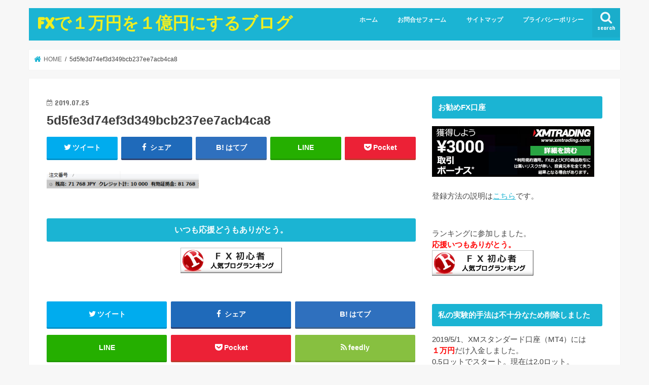

--- FILE ---
content_type: text/html; charset=UTF-8
request_url: https://abravedog.com/5d5fe3d74ef3d349bcb237ee7acb4ca8/
body_size: 15428
content:
<!doctype html>
<html dir="ltr" lang="ja"
	prefix="og: https://ogp.me/ns#" >

<head>
<meta charset="utf-8">
<meta http-equiv="X-UA-Compatible" content="IE=edge">

<meta name="HandheldFriendly" content="True">
<meta name="MobileOptimized" content="320">
<meta name="viewport" content="width=device-width, initial-scale=1"/>


<link rel="pingback" href="https://abravedog.com/xmlrpc.php">

<!--[if IE]>
<![endif]-->




		<!-- All in One SEO 4.3.4.1 - aioseo.com -->
		<title>5d5fe3d74ef3d349bcb237ee7acb4ca8 | FXで１万円を１億円にするブログ</title>
		<meta name="robots" content="max-image-preview:large" />
		<link rel="canonical" href="https://abravedog.com/5d5fe3d74ef3d349bcb237ee7acb4ca8/" />
		<meta name="generator" content="All in One SEO (AIOSEO) 4.3.4.1 " />
		<meta property="og:locale" content="ja_JP" />
		<meta property="og:site_name" content="FXで１万円を１億円にするブログ | FXで夢を叶えよう" />
		<meta property="og:type" content="article" />
		<meta property="og:title" content="5d5fe3d74ef3d349bcb237ee7acb4ca8 | FXで１万円を１億円にするブログ" />
		<meta property="og:url" content="https://abravedog.com/5d5fe3d74ef3d349bcb237ee7acb4ca8/" />
		<meta property="article:published_time" content="2019-07-25T13:07:25+00:00" />
		<meta property="article:modified_time" content="2019-07-25T13:07:25+00:00" />
		<meta name="twitter:card" content="summary" />
		<meta name="twitter:title" content="5d5fe3d74ef3d349bcb237ee7acb4ca8 | FXで１万円を１億円にするブログ" />
		<meta name="google" content="nositelinkssearchbox" />
		<script type="application/ld+json" class="aioseo-schema">
			{"@context":"https:\/\/schema.org","@graph":[{"@type":"BreadcrumbList","@id":"https:\/\/abravedog.com\/5d5fe3d74ef3d349bcb237ee7acb4ca8\/#breadcrumblist","itemListElement":[{"@type":"ListItem","@id":"https:\/\/abravedog.com\/#listItem","position":1,"item":{"@type":"WebPage","@id":"https:\/\/abravedog.com\/","name":"\u30db\u30fc\u30e0","description":"FX\u3067\u632b\u6298\u3057\u305d\u3046\u306a\u30c8\u30ec\u30fc\u30c0\u30fc\u3084FX\u521d\u5fc3\u8005\u304c\u3001\u52dd\u3061\u7d9a\u3051\u3066\u3044\u304f\u305f\u3081\u306e\u60c5\u5831\u3092\u767a\u4fe1\u3057\u3066\u3044\u308b\u30d6\u30ed\u30b0\u3067\u3059\u3002\u53e3\u5ea7\u5165\u91d1\u984d1\u4e07\u5186\u309210\u4e07\u5186\u306b\u3001\u305d\u306e10\u4e07\u5186\u3092100\u4e07\u5186\u306b\u3001\u305d\u3057\u3066\u5c06\u6765\u306f1\u5343\u4e07\u5186\u4ee5\u4e0a\u9054\u6210\u3092\u76ee\u6a19\u306b\u3057\u3066\u3044\u307e\u3059\u3002\u30c8\u30ec\u30fc\u30c9\u30eb\u30fc\u30eb\u3092\u8868\u793a\u4e2d\u3002","url":"https:\/\/abravedog.com\/"},"nextItem":"https:\/\/abravedog.com\/5d5fe3d74ef3d349bcb237ee7acb4ca8\/#listItem"},{"@type":"ListItem","@id":"https:\/\/abravedog.com\/5d5fe3d74ef3d349bcb237ee7acb4ca8\/#listItem","position":2,"item":{"@type":"WebPage","@id":"https:\/\/abravedog.com\/5d5fe3d74ef3d349bcb237ee7acb4ca8\/","name":"5d5fe3d74ef3d349bcb237ee7acb4ca8","url":"https:\/\/abravedog.com\/5d5fe3d74ef3d349bcb237ee7acb4ca8\/"},"previousItem":"https:\/\/abravedog.com\/#listItem"}]},{"@type":"ItemPage","@id":"https:\/\/abravedog.com\/5d5fe3d74ef3d349bcb237ee7acb4ca8\/#itempage","url":"https:\/\/abravedog.com\/5d5fe3d74ef3d349bcb237ee7acb4ca8\/","name":"5d5fe3d74ef3d349bcb237ee7acb4ca8 | FX\u3067\uff11\u4e07\u5186\u3092\uff11\u5104\u5186\u306b\u3059\u308b\u30d6\u30ed\u30b0","inLanguage":"ja","isPartOf":{"@id":"https:\/\/abravedog.com\/#website"},"breadcrumb":{"@id":"https:\/\/abravedog.com\/5d5fe3d74ef3d349bcb237ee7acb4ca8\/#breadcrumblist"},"author":{"@id":"https:\/\/abravedog.com\/author\/yoshimichi\/#author"},"creator":{"@id":"https:\/\/abravedog.com\/author\/yoshimichi\/#author"},"datePublished":"2019-07-25T13:07:25+09:00","dateModified":"2019-07-25T13:07:25+09:00"},{"@type":"Organization","@id":"https:\/\/abravedog.com\/#organization","name":"FX\u3067\uff11\u4e07\u5186\u3092\uff11\u5104\u5186\u306b\u3059\u308b\u30d6\u30ed\u30b0","url":"https:\/\/abravedog.com\/"},{"@type":"Person","@id":"https:\/\/abravedog.com\/author\/yoshimichi\/#author","url":"https:\/\/abravedog.com\/author\/yoshimichi\/","name":"yoshimichi","image":{"@type":"ImageObject","@id":"https:\/\/abravedog.com\/5d5fe3d74ef3d349bcb237ee7acb4ca8\/#authorImage","url":"https:\/\/abravedog.com\/wp-content\/uploads\/2019\/07\/9323fbe85df115633e7cb400fadf68f2-150x150.png","width":96,"height":96,"caption":"yoshimichi"}},{"@type":"WebSite","@id":"https:\/\/abravedog.com\/#website","url":"https:\/\/abravedog.com\/","name":"FX\u3067\uff11\u4e07\u5186\u3092\uff11\u5104\u5186\u306b\u3059\u308b\u30d6\u30ed\u30b0","description":"FX\u3067\u5922\u3092\u53f6\u3048\u3088\u3046","inLanguage":"ja","publisher":{"@id":"https:\/\/abravedog.com\/#organization"}}]}
		</script>
		<script type="text/javascript" >
			window.ga=window.ga||function(){(ga.q=ga.q||[]).push(arguments)};ga.l=+new Date;
			ga('create', "UA-141760648-1", 'auto');
			ga('send', 'pageview');
		</script>
		<script async src="https://www.google-analytics.com/analytics.js"></script>
		<!-- All in One SEO -->

<link rel='dns-prefetch' href='//webfonts.xserver.jp' />
<link rel='dns-prefetch' href='//ajax.googleapis.com' />
<link rel='dns-prefetch' href='//fonts.googleapis.com' />
<link rel='dns-prefetch' href='//maxcdn.bootstrapcdn.com' />
<link rel='dns-prefetch' href='//s.w.org' />
<link rel="alternate" type="application/rss+xml" title="FXで１万円を１億円にするブログ &raquo; フィード" href="https://abravedog.com/feed/" />
<link rel="alternate" type="application/rss+xml" title="FXで１万円を１億円にするブログ &raquo; コメントフィード" href="https://abravedog.com/comments/feed/" />
<link rel="alternate" type="application/rss+xml" title="FXで１万円を１億円にするブログ &raquo; 5d5fe3d74ef3d349bcb237ee7acb4ca8 のコメントのフィード" href="https://abravedog.com/feed/?attachment_id=673" />
		<script type="text/javascript">
			window._wpemojiSettings = {"baseUrl":"https:\/\/s.w.org\/images\/core\/emoji\/12.0.0-1\/72x72\/","ext":".png","svgUrl":"https:\/\/s.w.org\/images\/core\/emoji\/12.0.0-1\/svg\/","svgExt":".svg","source":{"concatemoji":"https:\/\/abravedog.com\/wp-includes\/js\/wp-emoji-release.min.js"}};
			!function(e,a,t){var n,r,o,i=a.createElement("canvas"),p=i.getContext&&i.getContext("2d");function s(e,t){var a=String.fromCharCode;p.clearRect(0,0,i.width,i.height),p.fillText(a.apply(this,e),0,0);e=i.toDataURL();return p.clearRect(0,0,i.width,i.height),p.fillText(a.apply(this,t),0,0),e===i.toDataURL()}function c(e){var t=a.createElement("script");t.src=e,t.defer=t.type="text/javascript",a.getElementsByTagName("head")[0].appendChild(t)}for(o=Array("flag","emoji"),t.supports={everything:!0,everythingExceptFlag:!0},r=0;r<o.length;r++)t.supports[o[r]]=function(e){if(!p||!p.fillText)return!1;switch(p.textBaseline="top",p.font="600 32px Arial",e){case"flag":return s([127987,65039,8205,9895,65039],[127987,65039,8203,9895,65039])?!1:!s([55356,56826,55356,56819],[55356,56826,8203,55356,56819])&&!s([55356,57332,56128,56423,56128,56418,56128,56421,56128,56430,56128,56423,56128,56447],[55356,57332,8203,56128,56423,8203,56128,56418,8203,56128,56421,8203,56128,56430,8203,56128,56423,8203,56128,56447]);case"emoji":return!s([55357,56424,55356,57342,8205,55358,56605,8205,55357,56424,55356,57340],[55357,56424,55356,57342,8203,55358,56605,8203,55357,56424,55356,57340])}return!1}(o[r]),t.supports.everything=t.supports.everything&&t.supports[o[r]],"flag"!==o[r]&&(t.supports.everythingExceptFlag=t.supports.everythingExceptFlag&&t.supports[o[r]]);t.supports.everythingExceptFlag=t.supports.everythingExceptFlag&&!t.supports.flag,t.DOMReady=!1,t.readyCallback=function(){t.DOMReady=!0},t.supports.everything||(n=function(){t.readyCallback()},a.addEventListener?(a.addEventListener("DOMContentLoaded",n,!1),e.addEventListener("load",n,!1)):(e.attachEvent("onload",n),a.attachEvent("onreadystatechange",function(){"complete"===a.readyState&&t.readyCallback()})),(n=t.source||{}).concatemoji?c(n.concatemoji):n.wpemoji&&n.twemoji&&(c(n.twemoji),c(n.wpemoji)))}(window,document,window._wpemojiSettings);
		</script>
		<style type="text/css">
img.wp-smiley,
img.emoji {
	display: inline !important;
	border: none !important;
	box-shadow: none !important;
	height: 1em !important;
	width: 1em !important;
	margin: 0 .07em !important;
	vertical-align: -0.1em !important;
	background: none !important;
	padding: 0 !important;
}
</style>
	<link rel='stylesheet' id='wp-block-library-css'  href='https://abravedog.com/wp-includes/css/dist/block-library/style.min.css' type='text/css' media='all' />
<link rel='stylesheet' id='archives-cal-calendrier-css'  href='https://abravedog.com/wp-content/plugins/archives-calendar-widget/themes/calendrier.css' type='text/css' media='all' />
<link rel='stylesheet' id='dashicons-css'  href='https://abravedog.com/wp-includes/css/dashicons.min.css' type='text/css' media='all' />
<link rel='stylesheet' id='post-views-counter-frontend-css'  href='https://abravedog.com/wp-content/plugins/post-views-counter/css/frontend.min.css' type='text/css' media='all' />
<link rel='stylesheet' id='toc-screen-css'  href='https://abravedog.com/wp-content/plugins/table-of-contents-plus/screen.min.css' type='text/css' media='all' />
<link rel='stylesheet' id='ppress-frontend-css'  href='https://abravedog.com/wp-content/plugins/wp-user-avatar/assets/css/frontend.min.css' type='text/css' media='all' />
<link rel='stylesheet' id='ppress-flatpickr-css'  href='https://abravedog.com/wp-content/plugins/wp-user-avatar/assets/flatpickr/flatpickr.min.css' type='text/css' media='all' />
<link rel='stylesheet' id='ppress-select2-css'  href='https://abravedog.com/wp-content/plugins/wp-user-avatar/assets/select2/select2.min.css' type='text/css' media='all' />
<link rel='stylesheet' id='style-css'  href='https://abravedog.com/wp-content/themes/jstork/style.css' type='text/css' media='all' />
<link rel='stylesheet' id='child-style-css'  href='https://abravedog.com/wp-content/themes/jstork_custom/style.css' type='text/css' media='all' />
<link rel='stylesheet' id='slick-css'  href='https://abravedog.com/wp-content/themes/jstork/library/css/slick.css' type='text/css' media='all' />
<link rel='stylesheet' id='shortcode-css'  href='https://abravedog.com/wp-content/themes/jstork/library/css/shortcode.css' type='text/css' media='all' />
<link rel='stylesheet' id='gf_Concert-css'  href='//fonts.googleapis.com/css?family=Concert+One' type='text/css' media='all' />
<link rel='stylesheet' id='gf_Lato-css'  href='//fonts.googleapis.com/css?family=Lato' type='text/css' media='all' />
<link rel='stylesheet' id='fontawesome-css'  href='//maxcdn.bootstrapcdn.com/font-awesome/4.7.0/css/font-awesome.min.css' type='text/css' media='all' />
<link rel='stylesheet' id='remodal-css'  href='https://abravedog.com/wp-content/themes/jstork/library/css/remodal.css' type='text/css' media='all' />
<link rel='stylesheet' id='animate-css'  href='https://abravedog.com/wp-content/themes/jstork/library/css/animate.min.css' type='text/css' media='all' />
<script type='text/javascript' src='//ajax.googleapis.com/ajax/libs/jquery/1.12.4/jquery.min.js'></script>
<script type='text/javascript' src='//webfonts.xserver.jp/js/xserver.js'></script>
<script type='text/javascript' src='https://abravedog.com/wp-content/plugins/archives-calendar-widget/admin/js/jquery.arcw-init.js'></script>
<script type='text/javascript' src='https://abravedog.com/wp-content/plugins/wp-user-avatar/assets/flatpickr/flatpickr.min.js'></script>
<script type='text/javascript' src='https://abravedog.com/wp-content/plugins/wp-user-avatar/assets/select2/select2.min.js'></script>
<link rel='https://api.w.org/' href='https://abravedog.com/wp-json/' />
<link rel="EditURI" type="application/rsd+xml" title="RSD" href="https://abravedog.com/xmlrpc.php?rsd" />
<link rel="wlwmanifest" type="application/wlwmanifest+xml" href="https://abravedog.com/wp-includes/wlwmanifest.xml" /> 

<link rel='shortlink' href='https://abravedog.com/?p=673' />
<link rel="alternate" type="application/json+oembed" href="https://abravedog.com/wp-json/oembed/1.0/embed?url=https%3A%2F%2Fabravedog.com%2F5d5fe3d74ef3d349bcb237ee7acb4ca8%2F" />
<link rel="alternate" type="text/xml+oembed" href="https://abravedog.com/wp-json/oembed/1.0/embed?url=https%3A%2F%2Fabravedog.com%2F5d5fe3d74ef3d349bcb237ee7acb4ca8%2F&#038;format=xml" />
<style type="text/css">
body{color: #3E3E3E;}
a, #breadcrumb li.bc_homelink a::before, .authorbox .author_sns li a::before{color: #1BB4D3;}
a:hover{color: #E69B9B;}
.article-footer .post-categories li a,.article-footer .tags a,.accordionBtn{  background: #1BB4D3;  border-color: #1BB4D3;}
.article-footer .tags a{color:#1BB4D3; background: none;}
.article-footer .post-categories li a:hover,.article-footer .tags a:hover,.accordionBtn.active{ background:#E69B9B;  border-color:#E69B9B;}
input[type="text"],input[type="password"],input[type="datetime"],input[type="datetime-local"],input[type="date"],input[type="month"],input[type="time"],input[type="week"],input[type="number"],input[type="email"],input[type="url"],input[type="search"],input[type="tel"],input[type="color"],select,textarea,.field { background-color: #ffffff;}
.header{color: #ffffff;}
.bgfull .header,.header.bg,.header #inner-header,.menu-sp{background: #1bb4d3;}
#logo a{color: #eeee22;}
#g_nav .nav li a,.nav_btn,.menu-sp a,.menu-sp a,.menu-sp > ul:after{color: #edf9fc;}
#logo a:hover,#g_nav .nav li a:hover,.nav_btn:hover{color:#eeeeee;}
@media only screen and (min-width: 768px) {
.nav > li > a:after{background: #eeeeee;}
.nav ul {background: #666666;}
#g_nav .nav li ul.sub-menu li a{color: #f7f7f7;}
}
@media only screen and (max-width: 1165px) {
.site_description{background: #1bb4d3; color: #ffffff;}
}
#inner-content, #breadcrumb, .entry-content blockquote:before, .entry-content blockquote:after{background: #ffffff}
.top-post-list .post-list:before{background: #1BB4D3;}
.widget li a:after{color: #1BB4D3;}
.entry-content h2,.widgettitle,.accordion::before{background: #1bb4d3; color: #ffffff;}
.entry-content h3{border-color: #1bb4d3;}
.h_boader .entry-content h2{border-color: #1bb4d3; color: #3E3E3E;}
.h_balloon .entry-content h2:after{border-top-color: #1bb4d3;}
.entry-content ul li:before{ background: #1bb4d3;}
.entry-content ol li:before{ background: #1bb4d3;}
.post-list-card .post-list .eyecatch .cat-name,.top-post-list .post-list .eyecatch .cat-name,.byline .cat-name,.single .authorbox .author-newpost li .cat-name,.related-box li .cat-name,.carouselwrap .cat-name,.eyecatch .cat-name{background: #fcee21; color:  #444444;}
ul.wpp-list li a:before{background: #1bb4d3; color: #ffffff;}
.readmore a{border:1px solid #1BB4D3;color:#1BB4D3;}
.readmore a:hover{background:#1BB4D3;color:#fff;}
.btn-wrap a{background: #1BB4D3;border: 1px solid #1BB4D3;}
.btn-wrap a:hover{background: #E69B9B;border-color: #E69B9B;}
.btn-wrap.simple a{border:1px solid #1BB4D3;color:#1BB4D3;}
.btn-wrap.simple a:hover{background:#1BB4D3;}
.blue-btn, .comment-reply-link, #submit { background-color: #1BB4D3; }
.blue-btn:hover, .comment-reply-link:hover, #submit:hover, .blue-btn:focus, .comment-reply-link:focus, #submit:focus {background-color: #E69B9B; }
#sidebar1{color: #444444;}
.widget:not(.widget_text) a{color:#666666;}
.widget:not(.widget_text) a:hover{color:#999999;}
.bgfull #footer-top,#footer-top .inner,.cta-inner{background-color: #666666; color: #CACACA;}
.footer a,#footer-top a{color: #f7f7f7;}
#footer-top .widgettitle{color: #CACACA;}
.bgfull .footer,.footer.bg,.footer .inner {background-color: #666666;color: #CACACA;}
.footer-links li a:before{ color: #1bb4d3;}
.pagination a, .pagination span,.page-links a{border-color: #1BB4D3; color: #1BB4D3;}
.pagination .current,.pagination .current:hover,.page-links ul > li > span{background-color: #1BB4D3; border-color: #1BB4D3;}
.pagination a:hover, .pagination a:focus,.page-links a:hover, .page-links a:focus{background-color: #1BB4D3; color: #fff;}
</style>
</head>

<body class="attachment attachment-template-default single single-attachment postid-673 attachmentid-673 attachment-png bgnormal pannavi_on h_default sidebarright undo_off">
	<div id="container">

<header class="header animated fadeIn " role="banner">
<div id="inner-header" class="wrap cf">
<div id="logo" class="gf ">
<p class="h1 text"><a href="https://abravedog.com">FXで１万円を１億円にするブログ</a></p>
</div>

<a href="#searchbox" data-remodal-target="searchbox" class="nav_btn search_btn"><span class="text gf">search</span></a>

<nav id="g_nav" role="navigation">
<ul id="menu-menu1" class="nav top-nav cf"><li id="menu-item-499" class="menu-item menu-item-type-custom menu-item-object-custom menu-item-home menu-item-499"><a href="https://abravedog.com/">ホーム</a></li>
<li id="menu-item-498" class="menu-item menu-item-type-post_type menu-item-object-page menu-item-498"><a href="https://abravedog.com/%e3%81%8a%e5%95%8f%e5%90%88%e3%81%9b/">お問合せフォーム</a></li>
<li id="menu-item-512" class="menu-item menu-item-type-post_type menu-item-object-page menu-item-512"><a href="https://abravedog.com/sitemap/">サイトマップ</a></li>
<li id="menu-item-628" class="menu-item menu-item-type-post_type menu-item-object-page menu-item-privacy-policy menu-item-628"><a href="https://abravedog.com/privacy-policy/">プライバシーポリシー</a></li>
</ul></nav>

<a href="#spnavi" data-remodal-target="spnavi" class="nav_btn"><span class="text gf">menu</span></a>



</div>
</header>


<div class="remodal" data-remodal-id="spnavi" data-remodal-options="hashTracking:false">
<button data-remodal-action="close" class="remodal-close"><span class="text gf">CLOSE</span></button>
<ul id="menu-menu1-1" class="sp_g_nav nav top-nav cf"><li class="menu-item menu-item-type-custom menu-item-object-custom menu-item-home menu-item-499"><a href="https://abravedog.com/">ホーム</a></li>
<li class="menu-item menu-item-type-post_type menu-item-object-page menu-item-498"><a href="https://abravedog.com/%e3%81%8a%e5%95%8f%e5%90%88%e3%81%9b/">お問合せフォーム</a></li>
<li class="menu-item menu-item-type-post_type menu-item-object-page menu-item-512"><a href="https://abravedog.com/sitemap/">サイトマップ</a></li>
<li class="menu-item menu-item-type-post_type menu-item-object-page menu-item-privacy-policy menu-item-628"><a href="https://abravedog.com/privacy-policy/">プライバシーポリシー</a></li>
</ul><button data-remodal-action="close" class="remodal-close"><span class="text gf">CLOSE</span></button>
</div>




<div class="remodal searchbox" data-remodal-id="searchbox" data-remodal-options="hashTracking:false">
<div class="search cf"><dl><dt>キーワードで記事を検索</dt><dd><form role="search" method="get" id="searchform" class="searchform cf" action="https://abravedog.com/" >
		<input type="search" placeholder="検索する" value="" name="s" id="s" />
		<button type="submit" id="searchsubmit" ><i class="fa fa-search"></i></button>
		</form></dd></dl></div>
<button data-remodal-action="close" class="remodal-close"><span class="text gf">CLOSE</span></button>
</div>






<div id="breadcrumb" class="breadcrumb inner wrap cf"><ul itemscope itemtype="http://schema.org/BreadcrumbList"><li itemprop="itemListElement" itemscope itemtype="http://schema.org/ListItem" class="bc_homelink"><a itemprop="item" href="https://abravedog.com/"><span itemprop="name"> HOME</span></a><meta itemprop="position" content="1" /></li><li itemprop="itemListElement" itemscope itemtype="http://schema.org/ListItem" class="bc_posttitle"><span itemprop="name">5d5fe3d74ef3d349bcb237ee7acb4ca8</span><meta itemprop="position" content="3" /></li></ul></div>
<div id="content">
<div id="inner-content" class="wrap cf">

<main id="main" class="m-all t-all d-5of7 cf" role="main">
<article id="post-673" class="post-673 attachment type-attachment status-inherit hentry article cf" role="article">
<header class="article-header entry-header">
<p class="byline entry-meta vcard cf">
<time class="date gf entry-date updated"  datetime="2019-07-25">2019.07.25</time>

<span class="writer name author"><span class="fn">yoshimichi</span></span>
</p>

<h1 class="entry-title single-title" itemprop="headline" rel="bookmark">5d5fe3d74ef3d349bcb237ee7acb4ca8</h1>

<div class="share short">
<div class="sns">
<ul class="cf">

<li class="twitter"> 
<a target="blank" href="//twitter.com/intent/tweet?url=https%3A%2F%2Fabravedog.com%2F5d5fe3d74ef3d349bcb237ee7acb4ca8%2F&text=5d5fe3d74ef3d349bcb237ee7acb4ca8&tw_p=tweetbutton" onclick="window.open(this.href, 'tweetwindow', 'width=550, height=450,personalbar=0,toolbar=0,scrollbars=1,resizable=1'); return false;"><i class="fa fa-twitter"></i><span class="text">ツイート</span><span class="count"></span></a>
</li>

<li class="facebook">
<a href="//www.facebook.com/sharer.php?src=bm&u=https%3A%2F%2Fabravedog.com%2F5d5fe3d74ef3d349bcb237ee7acb4ca8%2F&t=5d5fe3d74ef3d349bcb237ee7acb4ca8" onclick="javascript:window.open(this.href, '', 'menubar=no,toolbar=no,resizable=yes,scrollbars=yes,height=300,width=600');return false;"><i class="fa fa-facebook"></i>
<span class="text">シェア</span><span class="count"></span></a>
</li>

<li class="hatebu">       
<a href="//b.hatena.ne.jp/add?mode=confirm&url=https://abravedog.com/5d5fe3d74ef3d349bcb237ee7acb4ca8/&title=5d5fe3d74ef3d349bcb237ee7acb4ca8" onclick="window.open(this.href, 'HBwindow', 'width=600, height=400, menubar=no, toolbar=no, scrollbars=yes'); return false;" target="_blank"><span class="text">はてブ</span><span class="count"></span></a>
</li>

<li class="line">
<a href="//line.me/R/msg/text/?5d5fe3d74ef3d349bcb237ee7acb4ca8%0Ahttps%3A%2F%2Fabravedog.com%2F5d5fe3d74ef3d349bcb237ee7acb4ca8%2F" target="_blank"><span>LINE</span></a>
</li>

<li class="pocket">
<a href="//getpocket.com/edit?url=https://abravedog.com/5d5fe3d74ef3d349bcb237ee7acb4ca8/&title=5d5fe3d74ef3d349bcb237ee7acb4ca8" onclick="window.open(this.href, 'FBwindow', 'width=550, height=350, menubar=no, toolbar=no, scrollbars=yes'); return false;"><i class="fa fa-get-pocket"></i><span class="text">Pocket</span><span class="count"></span></a></li>

</ul>
</div> 
</div></header>



<section class="entry-content cf">


<p class="attachment"><a href='https://abravedog.com/wp-content/uploads/2019/07/5d5fe3d74ef3d349bcb237ee7acb4ca8.png'><img width="300" height="37" src="https://abravedog.com/wp-content/uploads/2019/07/5d5fe3d74ef3d349bcb237ee7acb4ca8-300x37.png" class="attachment-medium size-medium" alt="" srcset="https://abravedog.com/wp-content/uploads/2019/07/5d5fe3d74ef3d349bcb237ee7acb4ca8-300x37.png 300w, https://abravedog.com/wp-content/uploads/2019/07/5d5fe3d74ef3d349bcb237ee7acb4ca8.png 388w" sizes="(max-width: 300px) 100vw, 300px" /></a></p>

<div class="add">
<div id="text-8" class="widget widget_text"><h4 class="widgettitle"><span>いつも応援どうもありがとう。</span></h4>			<div class="textwidget"><p><a href="//blog.with2.net/link/?2014257:4405" target="_blank" rel="noopener noreferrer"><img src="https://blog.with2.net/img/banner/c/banner_2/br_c_4405_2.gif" title="FX初心者ランキング"></a></p>
</div>
		</div></div>

</section>






<div class="sharewrap wow animated fadeIn" data-wow-delay="0.5s">

<div class="share">
<div class="sns">
<ul class="cf">

<li class="twitter"> 
<a target="blank" href="//twitter.com/intent/tweet?url=https%3A%2F%2Fabravedog.com%2F5d5fe3d74ef3d349bcb237ee7acb4ca8%2F&text=5d5fe3d74ef3d349bcb237ee7acb4ca8&tw_p=tweetbutton" onclick="window.open(this.href, 'tweetwindow', 'width=550, height=450,personalbar=0,toolbar=0,scrollbars=1,resizable=1'); return false;"><i class="fa fa-twitter"></i><span class="text">ツイート</span><span class="count"></span></a>
</li>

<li class="facebook">
<a href="//www.facebook.com/sharer.php?src=bm&u=https%3A%2F%2Fabravedog.com%2F5d5fe3d74ef3d349bcb237ee7acb4ca8%2F&t=5d5fe3d74ef3d349bcb237ee7acb4ca8" onclick="javascript:window.open(this.href, '', 'menubar=no,toolbar=no,resizable=yes,scrollbars=yes,height=300,width=600');return false;"><i class="fa fa-facebook"></i>
<span class="text">シェア</span><span class="count"></span></a>
</li>

<li class="hatebu">       
<a href="//b.hatena.ne.jp/add?mode=confirm&url=https://abravedog.com/5d5fe3d74ef3d349bcb237ee7acb4ca8/&title=5d5fe3d74ef3d349bcb237ee7acb4ca8" onclick="window.open(this.href, 'HBwindow', 'width=600, height=400, menubar=no, toolbar=no, scrollbars=yes'); return false;" target="_blank"><span class="text">はてブ</span><span class="count"></span></a>
</li>

<li class="line">
<a href="//line.me/R/msg/text/?5d5fe3d74ef3d349bcb237ee7acb4ca8%0Ahttps%3A%2F%2Fabravedog.com%2F5d5fe3d74ef3d349bcb237ee7acb4ca8%2F" target="_blank"><span>LINE</span></a>
</li>

<li class="pocket">
<a href="//getpocket.com/edit?url=https://abravedog.com/5d5fe3d74ef3d349bcb237ee7acb4ca8/&title=5d5fe3d74ef3d349bcb237ee7acb4ca8" onclick="window.open(this.href, 'FBwindow', 'width=550, height=350, menubar=no, toolbar=no, scrollbars=yes'); return false;"><i class="fa fa-get-pocket"></i><span class="text">Pocket</span><span class="count"></span></a></li>

<li class="feedly">
<a href="https://feedly.com/i/subscription/feed/https://abravedog.com/feed/"  target="blank"><i class="fa fa-rss"></i><span class="text">feedly</span><span class="count"></span></a></li>    
</ul>
</div>
</div></div>




	<div id="respond" class="comment-respond">
		<h3 id="reply-title" class="comment-reply-title">コメントを残す <small><a rel="nofollow" id="cancel-comment-reply-link" href="/5d5fe3d74ef3d349bcb237ee7acb4ca8/#respond" style="display:none;">コメントをキャンセル</a></small></h3><form action="https://abravedog.com/wp-comments-post.php" method="post" id="commentform" class="comment-form" novalidate><p class="comment-notes"><span id="email-notes">メールアドレスが公開されることはありません。</span> <span class="required">*</span> が付いている欄は必須項目です</p><p class="comment-form-comment"><label for="comment">コメント</label> <textarea id="comment" name="comment" cols="45" rows="8" maxlength="65525" required="required"></textarea></p><p class="comment-form-author"><label for="author">名前 <span class="required">*</span></label> <input id="author" name="author" type="text" value="" size="30" maxlength="245" required='required' /></p>
<p class="comment-form-email"><label for="email">メール <span class="required">*</span></label> <input id="email" name="email" type="email" value="" size="30" maxlength="100" aria-describedby="email-notes" required='required' /></p>
<p class="comment-form-url"><label for="url">サイト</label> <input id="url" name="url" type="url" value="" size="30" maxlength="200" /></p>
<p class="comment-form-cookies-consent"><input id="wp-comment-cookies-consent" name="wp-comment-cookies-consent" type="checkbox" value="yes" /> <label for="wp-comment-cookies-consent">次回のコメントで使用するためブラウザーに自分の名前、メールアドレス、サイトを保存する。</label></p>
<p class="form-submit"><input name="submit" type="submit" id="submit" class="submit" value="コメントを送信" /> <input type='hidden' name='comment_post_ID' value='673' id='comment_post_ID' />
<input type='hidden' name='comment_parent' id='comment_parent' value='0' />
</p><p style="display: none;"><input type="hidden" id="akismet_comment_nonce" name="akismet_comment_nonce" value="7ec28572bb" /></p><p style="display: none !important;"><label>&#916;<textarea name="ak_hp_textarea" cols="45" rows="8" maxlength="100"></textarea></label><input type="hidden" id="ak_js_1" name="ak_js" value="97"/><script>document.getElementById( "ak_js_1" ).setAttribute( "value", ( new Date() ).getTime() );</script></p></form>	</div><!-- #respond -->
	
</article>

<div class="np-post">
<div class="navigation">
<div class="prev np-post-list">
<div class="home_link">
<a href="https://abravedog.com"><figure class="eyecatch"><i class="fa fa-home"></i></figure><span class="ttl">トップページへ</span></a>
</div>
</div>

<div class="next np-post-list">
<div class="home_link">
<a href="https://abravedog.com"><span class="ttl">トップページへ</span><figure class="eyecatch"><i class="fa fa-home"></i></figure></a>
</div>
</div>
</div>
</div>

  <div class="related-box original-related wow animated fadeIn cf">
    <div class="inbox">
	    <h2 class="related-h h_ttl"><span class="gf">RECOMMEND</span>こちらの記事も人気です。</h2>
		    <div class="related-post">
				<ul class="related-list cf">

  	        <li rel="bookmark" title="FXで自分の勝ちパターンを見つける方法">
		        <a href="https://abravedog.com/find-your-winning-pattern-in-fx/" rel=\"bookmark" title="FXで自分の勝ちパターンを見つける方法" class="title">
		        	<figure class="eyecatch">
	        	                <img width="300" height="200" src="https://abravedog.com/wp-content/uploads/2019/09/f7a0add319751246dd2d66a1214742c7_s-300x200.jpg" class="attachment-post-thum size-post-thum wp-post-image" alt="" />	        	        		<span class="cat-name">初心者向け</span>
		            </figure>
					<time class="date gf">2019.9.19</time>
					<h3 class="ttl">
						FXで自分の勝ちパターンを見つける方法					</h3>
				</a>
	        </li>
  	        <li rel="bookmark" title="デモトレード練習2019/11/25">
		        <a href="https://abravedog.com/demo-trade-practice2019-11-25/" rel=\"bookmark" title="デモトレード練習2019/11/25" class="title">
		        	<figure class="eyecatch">
	        	                <img width="300" height="200" src="https://abravedog.com/wp-content/uploads/2019/11/dfc015037a1537db214fcf08f0013b0a_s-300x200.jpg" class="attachment-post-thum size-post-thum wp-post-image" alt="" />	        	        		<span class="cat-name">デモトレード練習日記</span>
		            </figure>
					<time class="date gf">2019.11.25</time>
					<h3 class="ttl">
						デモトレード練習2019/11/25					</h3>
				</a>
	        </li>
  	        <li rel="bookmark" title="デモトレード練習2019/12/2">
		        <a href="https://abravedog.com/demo-trade-practice2019-12-2/" rel=\"bookmark" title="デモトレード練習2019/12/2" class="title">
		        	<figure class="eyecatch">
	        	                <img width="300" height="200" src="https://abravedog.com/wp-content/uploads/2019/11/86c80d91510b85df4cd741b05dfd5b2b_s-300x200.jpg" class="attachment-post-thum size-post-thum wp-post-image" alt="" />	        	        		<span class="cat-name">デモトレード練習日記</span>
		            </figure>
					<time class="date gf">2019.12.1</time>
					<h3 class="ttl">
						デモトレード練習2019/12/2					</h3>
				</a>
	        </li>
  	        <li rel="bookmark" title="ローソク足が急に動く場面を想定しよう">
		        <a href="https://abravedog.com/candlestick-moves-suddenly/" rel=\"bookmark" title="ローソク足が急に動く場面を想定しよう" class="title">
		        	<figure class="eyecatch">
	        	                <img width="300" height="200" src="https://abravedog.com/wp-content/uploads/2019/08/f2c96b43c4be39611ff95bdaaf91d5c4_s-300x200.jpg" class="attachment-post-thum size-post-thum wp-post-image" alt="" />	        	        		<span class="cat-name">初心者向け</span>
		            </figure>
					<time class="date gf">2019.8.23</time>
					<h3 class="ttl">
						ローソク足が急に動く場面を想定しよう					</h3>
				</a>
	        </li>
  	        <li rel="bookmark" title="デモトレード練習2019/11/16～19">
		        <a href="https://abravedog.com/demo-trade-practice2019-11-16%ef%bd%9e19/" rel=\"bookmark" title="デモトレード練習2019/11/16～19" class="title">
		        	<figure class="eyecatch">
	        	                <img width="300" height="200" src="https://abravedog.com/wp-content/uploads/2019/11/0fab1e7b3c90f339ff8cc77d8cced846_s-300x200.jpg" class="attachment-post-thum size-post-thum wp-post-image" alt="" srcset="https://abravedog.com/wp-content/uploads/2019/11/0fab1e7b3c90f339ff8cc77d8cced846_s-300x200.jpg 300w, https://abravedog.com/wp-content/uploads/2019/11/0fab1e7b3c90f339ff8cc77d8cced846_s.jpg 640w" sizes="(max-width: 300px) 100vw, 300px" />	        	        		<span class="cat-name">デモトレード練習日記</span>
		            </figure>
					<time class="date gf">2019.11.19</time>
					<h3 class="ttl">
						デモトレード練習2019/11/16～19					</h3>
				</a>
	        </li>
  	        <li rel="bookmark" title="FXリアルトレード実践報告１">
		        <a href="https://abravedog.com/fx-real-trade001/" rel=\"bookmark" title="FXリアルトレード実践報告１" class="title">
		        	<figure class="eyecatch">
	        	                <img width="300" height="200" src="https://abravedog.com/wp-content/uploads/2019/04/cbf9ebaa3a9aab6b45ea17b2b4831fbf_s-300x200.jpg" class="attachment-post-thum size-post-thum wp-post-image" alt="" srcset="https://abravedog.com/wp-content/uploads/2019/04/cbf9ebaa3a9aab6b45ea17b2b4831fbf_s-300x200.jpg 300w, https://abravedog.com/wp-content/uploads/2019/04/cbf9ebaa3a9aab6b45ea17b2b4831fbf_s-e1564156921783.jpg 500w" sizes="(max-width: 300px) 100vw, 300px" />	        	        		<span class="cat-name">実践練習報告</span>
		            </figure>
					<time class="date gf">2019.6.12</time>
					<h3 class="ttl">
						FXリアルトレード実践報告１					</h3>
				</a>
	        </li>
  	        <li rel="bookmark" title="ボリンジャーバンド。お勧めのFXインディケーター。">
		        <a href="https://abravedog.com/bollinger-bands/" rel=\"bookmark" title="ボリンジャーバンド。お勧めのFXインディケーター。" class="title">
		        	<figure class="eyecatch">
	        	                <img width="300" height="200" src="https://abravedog.com/wp-content/uploads/2019/04/ボリン08-300x200.jpg" class="attachment-post-thum size-post-thum wp-post-image" alt="" />	        	        		<span class="cat-name">初心者向け</span>
		            </figure>
					<time class="date gf">2019.4.12</time>
					<h3 class="ttl">
						ボリンジャーバンド。お勧めのFXインディケーター。					</h3>
				</a>
	        </li>
  	        <li rel="bookmark" title="デモトレード練習2019/12/16">
		        <a href="https://abravedog.com/demo-trade-practice2019-12-16/" rel=\"bookmark" title="デモトレード練習2019/12/16" class="title">
		        	<figure class="eyecatch">
	        	                <img width="300" height="200" src="https://abravedog.com/wp-content/uploads/2019/11/86c80d91510b85df4cd741b05dfd5b2b_s-300x200.jpg" class="attachment-post-thum size-post-thum wp-post-image" alt="" />	        	        		<span class="cat-name">デモトレード練習日記</span>
		            </figure>
					<time class="date gf">2019.12.16</time>
					<h3 class="ttl">
						デモトレード練習2019/12/16					</h3>
				</a>
	        </li>
  
  			</ul>
	    </div>
    </div>
</div>
  
<div class="authorbox wow animated fadeIn" data-wow-delay="0.5s">
</div>
</main>
<div id="sidebar1" class="sidebar m-all t-all d-2of7 cf" role="complementary">

<div id="text-5" class="widget widget_text"><h4 class="widgettitle"><span>お勧めFX口座</span></h4>			<div class="textwidget"><p><a href="https://clicks.pipaffiliates.com/c?m=22923&amp;c=396653"><img src="https://ads.pipaffiliates.com/i/22923?c=396653" width="320" height="100" /></a></p>
<p>登録方法の説明は<a href="https://abravedog.com/account-opening/">こちら</a>です。</p>
<p>&nbsp;</p>
<p>ランキングに参加しました。<br />
<strong><span style="color: red;">応援いつもありがとう。</span></strong><br />
<a href="//blog.with2.net/link/?2014257:4405" target="_blank" rel="noopener noreferrer"><img title="FX初心者ランキング" src="https://blog.with2.net/img/banner/c/banner_2/br_c_4405_2.gif" /></a></p>
</div>
		</div><div id="text-7" class="widget widget_text"><h4 class="widgettitle"><span>私の実験的手法は不十分なため削除しました</span></h4>			<div class="textwidget"><p>2019/5/1、XMスタンダード口座（MT4）には<br />
<strong><span style="color: red;">１万円</span></strong>だけ入金しました。<br />
0.5ロットでスタート。現在は2.0ロット。<br />
<strong><span style="color: red;">●2019/8/13   22:50に10万円以上達成。</span></strong></p>
<p>2019/9/3<br />
<img class="alignnone size-full wp-image-889" src="https://abravedog.com/wp-content/uploads/2019/09/86c9ad1490d704bff07ae67d628ff339.png" alt="" width="404" height="51" /><br />
2019/9/4<br />
<img class="alignnone size-full wp-image-890" src="https://abravedog.com/wp-content/uploads/2019/09/3354eb23c13845d72c3a3543adfa68eb.png" alt="" width="404" height="48" /><br />
2019/9/11～　取引なし<br />
現在、リアルトレードはお休みしています。<br />
フィボトレードをデモで練習中。</p>
</div>
		</div><div id="text-3" class="widget widget_text"><h4 class="widgettitle"><span>プロフィール</span></h4>			<div class="textwidget"><p><img class="size-full wp-image-546 aligncenter" src="https://abravedog.com/wp-content/uploads/2019/07/9323fbe85df115633e7cb400fadf68f2.png" alt="" width="201" height="198" /><br />
自称FX専業トレーダーのよしみちです。<br />
FXは2016年に始めたので経験は浅いですが、常に勉強を続けながら取り組んでいます。<br />
【住所】埼玉県。弟と同居。<br />
【出身地】宮城県栗原市<br />
【趣味】ボウリング・散歩<br />
【好きな食べ物】牛肉・鶏肉・豚肉・ラーメン<br />
【出身高校】埼玉県立川口高等学校<br />
（男子校の頃の世代。今は男女共学の高校に）<br />
<strong><span style="color: blue;">詳しいプロフィールは準備中です。</span></strong></p>
<p><strong>【ブログ運営の目的】</strong><br />
・<strong><span style="color: red;">FXの挫折者や人生の挫折者を減らしたい。</span></strong><br />
・FX初心者トレーダーへの価値提供。<br />
・人生の挫折を回避するための価値提供。</p>
<p><strong><span style="color: #303030; text-transform: none; text-indent: 0px; letter-spacing: normal; font-family: 'ヒラギノ角ゴ Pro W3', 'Hiragino Kaku Gothic Pro', Osaka, メイリオ, Meiryo, 'ＭＳ Ｐゴシック', 'MS PGothic', sans-serif; font-size: 14px; font-style: normal; word-spacing: 0px; float: none; display: inline !important; white-space: normal; orphans: 2; widows: 2; background-color: #ffffff; font-variant-ligatures: normal; font-variant-caps: normal; -webkit-text-stroke-width: 0px; text-decoration-style: initial; text-decoration-color: initial;"><span style="font-family: Georgia;"><span style="color: #333333; font-size: medium;">【</span></span>ブログ運営をしようと思った理由】</span></strong><br />
次のことを変えていきたいから。<br />
①FXを扱っているブログやサイトの説明が、<br />
初心者にとっては難しく、もともとFXの<br />
知識がある人にしかわからないという現状。<br />
②FX初心者の95％が挫折、撤退するという現状。</p>
<p><strong>【私の目標】</strong><br />
FXだけでなくバイナリーオプションでも<br />
勝率８０％以上をキープすること。<br />
ボウリングのAVE２００以上・・・＾＾；</p>
<p><img class="size-thumbnail wp-image-19 aligncenter" src="https://abravedog.com/wp-content/uploads/2019/03/b014a467a47926b9c61374ca342cd80a_m-150x150.jpg" alt="" width="150" height="150" /></p>
</div>
		</div><div id="recent-posts-2" class="widget widget_recent_entries"><h4 class="widgettitle"><span>最近の投稿</span></h4>			<ul>
								
				<li>
					<a class="cf" href="https://abravedog.com/%e4%b9%85%e3%81%97%e3%81%b6%e3%82%8a%e3%81%ae%e6%9b%b4%e6%96%b0%e3%81%a7%e3%81%99%e3%80%82/" title="久しぶりの更新です。">
						久しぶりの更新です。						<span class="date gf">2020.04.17</span>					</a>
				</li>
								
				<li>
					<a class="cf" href="https://abravedog.com/demo-trade-practice2020-01-14/" title="デモトレード練習2020/01/14">
						デモトレード練習2020/01/14						<span class="date gf">2020.01.14</span>					</a>
				</li>
								
				<li>
					<a class="cf" href="https://abravedog.com/diary/" title="本当に雑記です。">
						本当に雑記です。						<span class="date gf">2019.12.29</span>					</a>
				</li>
							</ul>
			</div><div id="categories-2" class="widget widget_categories"><h4 class="widgettitle"><span>カテゴリー</span></h4>		<ul>
				<li class="cat-item cat-item-46"><a href="https://abravedog.com/category/fx%e7%b5%8c%e9%a8%93%e8%80%85%e5%90%91%e3%81%91/">FX経験者向け</a>
</li>
	<li class="cat-item cat-item-43"><a href="https://abravedog.com/category/mt4%e6%93%8d%e4%bd%9c%e6%96%b9%e6%b3%95/">MT4操作方法</a>
</li>
	<li class="cat-item cat-item-8"><a href="https://abravedog.com/category/xmtrading/">XMtrading</a>
</li>
	<li class="cat-item cat-item-50"><a href="https://abravedog.com/category/%e3%83%87%e3%83%a2%e3%83%88%e3%83%ac%e3%83%bc%e3%83%89%e7%b7%b4%e7%bf%92%e6%97%a5%e8%a8%98/">デモトレード練習日記</a>
</li>
	<li class="cat-item cat-item-7"><a href="https://abravedog.com/category/%e3%83%9e%e3%82%a4%e3%83%b3%e3%83%89/">マインド</a>
</li>
	<li class="cat-item cat-item-5"><a href="https://abravedog.com/category/%e3%83%ad%e3%82%b8%e3%83%83%e3%82%af%e7%b4%b9%e4%bb%8b/">ロジック紹介</a>
</li>
	<li class="cat-item cat-item-2"><a href="https://abravedog.com/category/%e5%88%9d%e5%bf%83%e8%80%85%e5%90%91%e3%81%91/">初心者向け</a>
</li>
	<li class="cat-item cat-item-4"><a href="https://abravedog.com/category/%e5%ae%9f%e8%b7%b5%e7%b7%b4%e7%bf%92%e5%a0%b1%e5%91%8a/">実践練習報告</a>
</li>
	<li class="cat-item cat-item-3"><a href="https://abravedog.com/category/%e7%94%a8%e8%aa%9e%e9%9b%86/">用語集</a>
</li>
	<li class="cat-item cat-item-6"><a href="https://abravedog.com/category/%e9%9b%91%e8%a8%98/">雑記</a>
</li>
		</ul>
			</div><div id="archives-2" class="widget widget_archive"><h4 class="widgettitle"><span>アーカイブ</span></h4>		<ul>
				<li><a href='https://abravedog.com/2020/04/'>2020年4月</a></li>
	<li><a href='https://abravedog.com/2020/01/'>2020年1月</a></li>
	<li><a href='https://abravedog.com/2019/12/'>2019年12月</a></li>
	<li><a href='https://abravedog.com/2019/11/'>2019年11月</a></li>
	<li><a href='https://abravedog.com/2019/10/'>2019年10月</a></li>
	<li><a href='https://abravedog.com/2019/09/'>2019年9月</a></li>
	<li><a href='https://abravedog.com/2019/08/'>2019年8月</a></li>
	<li><a href='https://abravedog.com/2019/07/'>2019年7月</a></li>
	<li><a href='https://abravedog.com/2019/06/'>2019年6月</a></li>
	<li><a href='https://abravedog.com/2019/05/'>2019年5月</a></li>
	<li><a href='https://abravedog.com/2019/04/'>2019年4月</a></li>
	<li><a href='https://abravedog.com/2019/03/'>2019年3月</a></li>
		</ul>
			</div><div id="archives_calendar-2" class="widget widget_archives_calendar"><h4 class="widgettitle"><span>カレンダー</span></h4>
<!-- Archives Calendar Widget by Aleksei Polechin - alek´ - http://alek.be -->
<div class="calendar-archives classiclight" id="arc-カレンダー-24"><div class="calendar-navigation"><a href="" class="prev-year"><span><</span></a><div class="menu-container months"><a href="https://abravedog.com/2020/04/" class="title">4月 2020</a><ul class="menu"><li><a href="https://abravedog.com/2020/04/" class="2020 4 current" rel="0" >4月 2020</a></li><li><a href="https://abravedog.com/2020/01/" class="2020 1" rel="1" >1月 2020</a></li><li><a href="https://abravedog.com/2019/12/" class="2019 12" rel="2" >12月 2019</a></li><li><a href="https://abravedog.com/2019/11/" class="2019 11" rel="3" >11月 2019</a></li><li><a href="https://abravedog.com/2019/10/" class="2019 10" rel="4" >10月 2019</a></li><li><a href="https://abravedog.com/2019/09/" class="2019 9" rel="5" >9月 2019</a></li><li><a href="https://abravedog.com/2019/08/" class="2019 8" rel="6" >8月 2019</a></li><li><a href="https://abravedog.com/2019/07/" class="2019 7" rel="7" >7月 2019</a></li><li><a href="https://abravedog.com/2019/06/" class="2019 6" rel="8" >6月 2019</a></li><li><a href="https://abravedog.com/2019/05/" class="2019 5" rel="9" >5月 2019</a></li><li><a href="https://abravedog.com/2019/04/" class="2019 4" rel="10" >4月 2019</a></li><li><a href="https://abravedog.com/2019/03/" class="2019 3" rel="11" >3月 2019</a></li></ul><div class="arrow-down"><span>&#x25bc;</span></div></div><a href="" class="next-year"><span>></span></a></div><div class="week-row weekdays"><span class="day weekday">月</span><span class="day weekday">火</span><span class="day weekday">水</span><span class="day weekday">木</span><span class="day weekday">金</span><span class="day weekday">土</span><span class="day weekday last">日</span></div><div class="archives-years"><div class="year 4 2020 current" rel="0"><div class="week-row"><span class="day noday">&nbsp;</span><span class="day noday">&nbsp;</span><span class="day">1</span><span class="day">2</span><span class="day">3</span><span class="day">4</span><span class="day last">5</span></div>
<div class="week-row">
<span class="day">6</span><span class="day">7</span><span class="day">8</span><span class="day">9</span><span class="day">10</span><span class="day">11</span><span class="day last">12</span></div>
<div class="week-row">
<span class="day">13</span><span class="day">14</span><span class="day">15</span><span class="day">16</span><span class="day has-posts"><a href="https://abravedog.com/2020/04/17/" title="2020年4月17日" data-date="2020-4-17">17</a></span><span class="day">18</span><span class="day last">19</span></div>
<div class="week-row">
<span class="day">20</span><span class="day">21</span><span class="day">22</span><span class="day">23</span><span class="day">24</span><span class="day">25</span><span class="day last">26</span></div>
<div class="week-row">
<span class="day">27</span><span class="day">28</span><span class="day">29</span><span class="day">30</span><span class="day noday">&nbsp;</span><span class="day noday">&nbsp;</span><span class="day noday last">&nbsp;</span></div>
<div class="week-row">
<span class="day noday">&nbsp;</span><span class="day noday">&nbsp;</span><span class="day noday">&nbsp;</span><span class="day noday">&nbsp;</span><span class="day noday">&nbsp;</span><span class="day noday">&nbsp;</span><span class="day noday last">&nbsp;</span></div>
<div class="week-row">
</div>
</div>
<div class="year 1 2020" rel="1"><div class="week-row"><span class="day noday">&nbsp;</span><span class="day noday">&nbsp;</span><span class="day">1</span><span class="day">2</span><span class="day">3</span><span class="day">4</span><span class="day last">5</span></div>
<div class="week-row">
<span class="day">6</span><span class="day">7</span><span class="day">8</span><span class="day">9</span><span class="day">10</span><span class="day">11</span><span class="day last">12</span></div>
<div class="week-row">
<span class="day">13</span><span class="day has-posts"><a href="https://abravedog.com/2020/01/14/" title="2020年1月14日" data-date="2020-1-14">14</a></span><span class="day">15</span><span class="day">16</span><span class="day">17</span><span class="day">18</span><span class="day last">19</span></div>
<div class="week-row">
<span class="day">20</span><span class="day">21</span><span class="day">22</span><span class="day">23</span><span class="day">24</span><span class="day">25</span><span class="day last">26</span></div>
<div class="week-row">
<span class="day">27</span><span class="day">28</span><span class="day">29</span><span class="day">30</span><span class="day">31</span><span class="day noday">&nbsp;</span><span class="day noday last">&nbsp;</span></div>
<div class="week-row">
<span class="day noday">&nbsp;</span><span class="day noday">&nbsp;</span><span class="day noday">&nbsp;</span><span class="day noday">&nbsp;</span><span class="day noday">&nbsp;</span><span class="day noday">&nbsp;</span><span class="day noday last">&nbsp;</span></div>
<div class="week-row">
</div>
</div>
<div class="year 12 2019" rel="2"><div class="week-row"><span class="day noday">&nbsp;</span><span class="day noday">&nbsp;</span><span class="day noday">&nbsp;</span><span class="day noday">&nbsp;</span><span class="day noday">&nbsp;</span><span class="day noday">&nbsp;</span><span class="day last has-posts"><a href="https://abravedog.com/2019/12/01/" title="2019年12月1日" data-date="2019-12-1">1</a></span></div>
<div class="week-row">
<span class="day">2</span><span class="day has-posts"><a href="https://abravedog.com/2019/12/03/" title="2019年12月3日" data-date="2019-12-3">3</a></span><span class="day has-posts"><a href="https://abravedog.com/2019/12/04/" title="2019年12月4日" data-date="2019-12-4">4</a></span><span class="day has-posts"><a href="https://abravedog.com/2019/12/05/" title="2019年12月5日" data-date="2019-12-5">5</a></span><span class="day has-posts"><a href="https://abravedog.com/2019/12/06/" title="2019年12月6日" data-date="2019-12-6">6</a></span><span class="day">7</span><span class="day last">8</span></div>
<div class="week-row">
<span class="day has-posts"><a href="https://abravedog.com/2019/12/09/" title="2019年12月9日" data-date="2019-12-9">9</a></span><span class="day has-posts"><a href="https://abravedog.com/2019/12/10/" title="2019年12月10日" data-date="2019-12-10">10</a></span><span class="day has-posts"><a href="https://abravedog.com/2019/12/11/" title="2019年12月11日" data-date="2019-12-11">11</a></span><span class="day has-posts"><a href="https://abravedog.com/2019/12/12/" title="2019年12月12日" data-date="2019-12-12">12</a></span><span class="day has-posts"><a href="https://abravedog.com/2019/12/13/" title="2019年12月13日" data-date="2019-12-13">13</a></span><span class="day">14</span><span class="day last">15</span></div>
<div class="week-row">
<span class="day has-posts"><a href="https://abravedog.com/2019/12/16/" title="2019年12月16日" data-date="2019-12-16">16</a></span><span class="day has-posts"><a href="https://abravedog.com/2019/12/17/" title="2019年12月17日" data-date="2019-12-17">17</a></span><span class="day has-posts"><a href="https://abravedog.com/2019/12/18/" title="2019年12月18日" data-date="2019-12-18">18</a></span><span class="day">19</span><span class="day">20</span><span class="day">21</span><span class="day last">22</span></div>
<div class="week-row">
<span class="day has-posts"><a href="https://abravedog.com/2019/12/23/" title="2019年12月23日" data-date="2019-12-23">23</a></span><span class="day has-posts"><a href="https://abravedog.com/2019/12/24/" title="2019年12月24日" data-date="2019-12-24">24</a></span><span class="day">25</span><span class="day">26</span><span class="day">27</span><span class="day">28</span><span class="day last has-posts"><a href="https://abravedog.com/2019/12/29/" title="2019年12月29日" data-date="2019-12-29">29</a></span></div>
<div class="week-row">
<span class="day">30</span><span class="day">31</span><span class="day noday">&nbsp;</span><span class="day noday">&nbsp;</span><span class="day noday">&nbsp;</span><span class="day noday">&nbsp;</span><span class="day noday last">&nbsp;</span></div>
<div class="week-row">
</div>
</div>
<div class="year 11 2019" rel="3"><div class="week-row"><span class="day noday">&nbsp;</span><span class="day noday">&nbsp;</span><span class="day noday">&nbsp;</span><span class="day noday">&nbsp;</span><span class="day">1</span><span class="day">2</span><span class="day last has-posts"><a href="https://abravedog.com/2019/11/03/" title="2019年11月3日" data-date="2019-11-3">3</a></span></div>
<div class="week-row">
<span class="day">4</span><span class="day">5</span><span class="day">6</span><span class="day">7</span><span class="day">8</span><span class="day">9</span><span class="day last">10</span></div>
<div class="week-row">
<span class="day has-posts"><a href="https://abravedog.com/2019/11/11/" title="2019年11月11日" data-date="2019-11-11">11</a></span><span class="day">12</span><span class="day has-posts"><a href="https://abravedog.com/2019/11/13/" title="2019年11月13日" data-date="2019-11-13">13</a></span><span class="day">14</span><span class="day has-posts"><a href="https://abravedog.com/2019/11/15/" title="2019年11月15日" data-date="2019-11-15">15</a></span><span class="day has-posts"><a href="https://abravedog.com/2019/11/16/" title="2019年11月16日" data-date="2019-11-16">16</a></span><span class="day last">17</span></div>
<div class="week-row">
<span class="day">18</span><span class="day has-posts"><a href="https://abravedog.com/2019/11/19/" title="2019年11月19日" data-date="2019-11-19">19</a></span><span class="day has-posts"><a href="https://abravedog.com/2019/11/20/" title="2019年11月20日" data-date="2019-11-20">20</a></span><span class="day">21</span><span class="day has-posts"><a href="https://abravedog.com/2019/11/22/" title="2019年11月22日" data-date="2019-11-22">22</a></span><span class="day">23</span><span class="day last has-posts"><a href="https://abravedog.com/2019/11/24/" title="2019年11月24日" data-date="2019-11-24">24</a></span></div>
<div class="week-row">
<span class="day has-posts"><a href="https://abravedog.com/2019/11/25/" title="2019年11月25日" data-date="2019-11-25">25</a></span><span class="day has-posts"><a href="https://abravedog.com/2019/11/26/" title="2019年11月26日" data-date="2019-11-26">26</a></span><span class="day">27</span><span class="day has-posts"><a href="https://abravedog.com/2019/11/28/" title="2019年11月28日" data-date="2019-11-28">28</a></span><span class="day has-posts"><a href="https://abravedog.com/2019/11/29/" title="2019年11月29日" data-date="2019-11-29">29</a></span><span class="day">30</span><span class="day noday last">&nbsp;</span></div>
<div class="week-row">
<span class="day noday">&nbsp;</span><span class="day noday">&nbsp;</span><span class="day noday">&nbsp;</span><span class="day noday">&nbsp;</span><span class="day noday">&nbsp;</span><span class="day noday">&nbsp;</span><span class="day noday last">&nbsp;</span></div>
<div class="week-row">
</div>
</div>
<div class="year 10 2019" rel="4"><div class="week-row"><span class="day noday">&nbsp;</span><span class="day">1</span><span class="day">2</span><span class="day">3</span><span class="day">4</span><span class="day">5</span><span class="day last">6</span></div>
<div class="week-row">
<span class="day">7</span><span class="day">8</span><span class="day">9</span><span class="day has-posts"><a href="https://abravedog.com/2019/10/10/" title="2019年10月10日" data-date="2019-10-10">10</a></span><span class="day">11</span><span class="day">12</span><span class="day last">13</span></div>
<div class="week-row">
<span class="day">14</span><span class="day">15</span><span class="day">16</span><span class="day">17</span><span class="day">18</span><span class="day">19</span><span class="day last">20</span></div>
<div class="week-row">
<span class="day has-posts"><a href="https://abravedog.com/2019/10/21/" title="2019年10月21日" data-date="2019-10-21">21</a></span><span class="day">22</span><span class="day">23</span><span class="day">24</span><span class="day">25</span><span class="day">26</span><span class="day last">27</span></div>
<div class="week-row">
<span class="day">28</span><span class="day">29</span><span class="day">30</span><span class="day">31</span><span class="day noday">&nbsp;</span><span class="day noday">&nbsp;</span><span class="day noday last">&nbsp;</span></div>
<div class="week-row">
<span class="day noday">&nbsp;</span><span class="day noday">&nbsp;</span><span class="day noday">&nbsp;</span><span class="day noday">&nbsp;</span><span class="day noday">&nbsp;</span><span class="day noday">&nbsp;</span><span class="day noday last">&nbsp;</span></div>
<div class="week-row">
</div>
</div>
<div class="year 9 2019" rel="5"><div class="week-row"><span class="day noday">&nbsp;</span><span class="day noday">&nbsp;</span><span class="day noday">&nbsp;</span><span class="day noday">&nbsp;</span><span class="day noday">&nbsp;</span><span class="day noday">&nbsp;</span><span class="day last">1</span></div>
<div class="week-row">
<span class="day">2</span><span class="day">3</span><span class="day">4</span><span class="day has-posts"><a href="https://abravedog.com/2019/09/05/" title="2019年9月5日" data-date="2019-9-5">5</a></span><span class="day has-posts"><a href="https://abravedog.com/2019/09/06/" title="2019年9月6日" data-date="2019-9-6">6</a></span><span class="day">7</span><span class="day last">8</span></div>
<div class="week-row">
<span class="day">9</span><span class="day">10</span><span class="day">11</span><span class="day has-posts"><a href="https://abravedog.com/2019/09/12/" title="2019年9月12日" data-date="2019-9-12">12</a></span><span class="day">13</span><span class="day has-posts"><a href="https://abravedog.com/2019/09/14/" title="2019年9月14日" data-date="2019-9-14">14</a></span><span class="day last">15</span></div>
<div class="week-row">
<span class="day">16</span><span class="day">17</span><span class="day">18</span><span class="day has-posts"><a href="https://abravedog.com/2019/09/19/" title="2019年9月19日" data-date="2019-9-19">19</a></span><span class="day">20</span><span class="day has-posts"><a href="https://abravedog.com/2019/09/21/" title="2019年9月21日" data-date="2019-9-21">21</a></span><span class="day last">22</span></div>
<div class="week-row">
<span class="day">23</span><span class="day">24</span><span class="day">25</span><span class="day has-posts"><a href="https://abravedog.com/2019/09/26/" title="2019年9月26日" data-date="2019-9-26">26</a></span><span class="day">27</span><span class="day">28</span><span class="day last">29</span></div>
<div class="week-row">
<span class="day has-posts"><a href="https://abravedog.com/2019/09/30/" title="2019年9月30日" data-date="2019-9-30">30</a></span><span class="day noday">&nbsp;</span><span class="day noday">&nbsp;</span><span class="day noday">&nbsp;</span><span class="day noday">&nbsp;</span><span class="day noday">&nbsp;</span><span class="day noday last">&nbsp;</span></div>
<div class="week-row">
</div>
</div>
<div class="year 8 2019" rel="6"><div class="week-row"><span class="day noday">&nbsp;</span><span class="day noday">&nbsp;</span><span class="day noday">&nbsp;</span><span class="day">1</span><span class="day">2</span><span class="day">3</span><span class="day last">4</span></div>
<div class="week-row">
<span class="day">5</span><span class="day">6</span><span class="day">7</span><span class="day">8</span><span class="day has-posts"><a href="https://abravedog.com/2019/08/09/" title="2019年8月9日" data-date="2019-8-9">9</a></span><span class="day">10</span><span class="day last">11</span></div>
<div class="week-row">
<span class="day">12</span><span class="day">13</span><span class="day">14</span><span class="day">15</span><span class="day">16</span><span class="day">17</span><span class="day last has-posts"><a href="https://abravedog.com/2019/08/18/" title="2019年8月18日" data-date="2019-8-18">18</a></span></div>
<div class="week-row">
<span class="day">19</span><span class="day">20</span><span class="day">21</span><span class="day">22</span><span class="day has-posts"><a href="https://abravedog.com/2019/08/23/" title="2019年8月23日" data-date="2019-8-23">23</a></span><span class="day">24</span><span class="day last">25</span></div>
<div class="week-row">
<span class="day">26</span><span class="day">27</span><span class="day">28</span><span class="day">29</span><span class="day">30</span><span class="day">31</span><span class="day noday last">&nbsp;</span></div>
<div class="week-row">
<span class="day noday">&nbsp;</span><span class="day noday">&nbsp;</span><span class="day noday">&nbsp;</span><span class="day noday">&nbsp;</span><span class="day noday">&nbsp;</span><span class="day noday">&nbsp;</span><span class="day noday last">&nbsp;</span></div>
<div class="week-row">
</div>
</div>
<div class="year 7 2019" rel="7"><div class="week-row"><span class="day has-posts"><a href="https://abravedog.com/2019/07/01/" title="2019年7月1日" data-date="2019-7-1">1</a></span><span class="day">2</span><span class="day">3</span><span class="day">4</span><span class="day">5</span><span class="day">6</span><span class="day last">7</span></div>
<div class="week-row">
<span class="day">8</span><span class="day">9</span><span class="day">10</span><span class="day">11</span><span class="day has-posts"><a href="https://abravedog.com/2019/07/12/" title="2019年7月12日" data-date="2019-7-12">12</a></span><span class="day">13</span><span class="day last">14</span></div>
<div class="week-row">
<span class="day">15</span><span class="day">16</span><span class="day">17</span><span class="day">18</span><span class="day">19</span><span class="day has-posts"><a href="https://abravedog.com/2019/07/20/" title="2019年7月20日" data-date="2019-7-20">20</a></span><span class="day last">21</span></div>
<div class="week-row">
<span class="day">22</span><span class="day">23</span><span class="day">24</span><span class="day">25</span><span class="day">26</span><span class="day">27</span><span class="day last has-posts"><a href="https://abravedog.com/2019/07/28/" title="2019年7月28日" data-date="2019-7-28">28</a></span></div>
<div class="week-row">
<span class="day">29</span><span class="day">30</span><span class="day">31</span><span class="day noday">&nbsp;</span><span class="day noday">&nbsp;</span><span class="day noday">&nbsp;</span><span class="day noday last">&nbsp;</span></div>
<div class="week-row">
<span class="day noday">&nbsp;</span><span class="day noday">&nbsp;</span><span class="day noday">&nbsp;</span><span class="day noday">&nbsp;</span><span class="day noday">&nbsp;</span><span class="day noday">&nbsp;</span><span class="day noday last">&nbsp;</span></div>
<div class="week-row">
</div>
</div>
<div class="year 6 2019" rel="8"><div class="week-row"><span class="day noday">&nbsp;</span><span class="day noday">&nbsp;</span><span class="day noday">&nbsp;</span><span class="day noday">&nbsp;</span><span class="day noday">&nbsp;</span><span class="day">1</span><span class="day last">2</span></div>
<div class="week-row">
<span class="day has-posts"><a href="https://abravedog.com/2019/06/03/" title="2019年6月3日" data-date="2019-6-3">3</a></span><span class="day">4</span><span class="day">5</span><span class="day">6</span><span class="day has-posts"><a href="https://abravedog.com/2019/06/07/" title="2019年6月7日" data-date="2019-6-7">7</a></span><span class="day">8</span><span class="day last">9</span></div>
<div class="week-row">
<span class="day">10</span><span class="day">11</span><span class="day has-posts"><a href="https://abravedog.com/2019/06/12/" title="2019年6月12日" data-date="2019-6-12">12</a></span><span class="day has-posts"><a href="https://abravedog.com/2019/06/13/" title="2019年6月13日" data-date="2019-6-13">13</a></span><span class="day">14</span><span class="day">15</span><span class="day last">16</span></div>
<div class="week-row">
<span class="day">17</span><span class="day has-posts"><a href="https://abravedog.com/2019/06/18/" title="2019年6月18日" data-date="2019-6-18">18</a></span><span class="day">19</span><span class="day">20</span><span class="day">21</span><span class="day">22</span><span class="day last">23</span></div>
<div class="week-row">
<span class="day has-posts"><a href="https://abravedog.com/2019/06/24/" title="2019年6月24日" data-date="2019-6-24">24</a></span><span class="day">25</span><span class="day">26</span><span class="day">27</span><span class="day">28</span><span class="day">29</span><span class="day last">30</span></div>
<div class="week-row">
<span class="day noday">&nbsp;</span><span class="day noday">&nbsp;</span><span class="day noday">&nbsp;</span><span class="day noday">&nbsp;</span><span class="day noday">&nbsp;</span><span class="day noday">&nbsp;</span><span class="day noday last">&nbsp;</span></div>
<div class="week-row">
</div>
</div>
<div class="year 5 2019" rel="9"><div class="week-row"><span class="day noday">&nbsp;</span><span class="day noday">&nbsp;</span><span class="day">1</span><span class="day">2</span><span class="day has-posts"><a href="https://abravedog.com/2019/05/03/" title="2019年5月3日" data-date="2019-5-3">3</a></span><span class="day">4</span><span class="day last">5</span></div>
<div class="week-row">
<span class="day">6</span><span class="day">7</span><span class="day">8</span><span class="day">9</span><span class="day has-posts"><a href="https://abravedog.com/2019/05/10/" title="2019年5月10日" data-date="2019-5-10">10</a></span><span class="day">11</span><span class="day last">12</span></div>
<div class="week-row">
<span class="day">13</span><span class="day has-posts"><a href="https://abravedog.com/2019/05/14/" title="2019年5月14日" data-date="2019-5-14">14</a></span><span class="day">15</span><span class="day">16</span><span class="day">17</span><span class="day">18</span><span class="day last">19</span></div>
<div class="week-row">
<span class="day has-posts"><a href="https://abravedog.com/2019/05/20/" title="2019年5月20日" data-date="2019-5-20">20</a></span><span class="day">21</span><span class="day">22</span><span class="day">23</span><span class="day">24</span><span class="day">25</span><span class="day last">26</span></div>
<div class="week-row">
<span class="day has-posts"><a href="https://abravedog.com/2019/05/27/" title="2019年5月27日" data-date="2019-5-27">27</a></span><span class="day">28</span><span class="day">29</span><span class="day">30</span><span class="day">31</span><span class="day noday">&nbsp;</span><span class="day noday last">&nbsp;</span></div>
<div class="week-row">
<span class="day noday">&nbsp;</span><span class="day noday">&nbsp;</span><span class="day noday">&nbsp;</span><span class="day noday">&nbsp;</span><span class="day noday">&nbsp;</span><span class="day noday">&nbsp;</span><span class="day noday last">&nbsp;</span></div>
<div class="week-row">
</div>
</div>
<div class="year 4 2019" rel="10"><div class="week-row"><span class="day">1</span><span class="day">2</span><span class="day">3</span><span class="day">4</span><span class="day has-posts"><a href="https://abravedog.com/2019/04/05/" title="2019年4月5日" data-date="2019-4-5">5</a></span><span class="day has-posts"><a href="https://abravedog.com/2019/04/06/" title="2019年4月6日" data-date="2019-4-6">6</a></span><span class="day last">7</span></div>
<div class="week-row">
<span class="day">8</span><span class="day">9</span><span class="day has-posts"><a href="https://abravedog.com/2019/04/10/" title="2019年4月10日" data-date="2019-4-10">10</a></span><span class="day has-posts"><a href="https://abravedog.com/2019/04/11/" title="2019年4月11日" data-date="2019-4-11">11</a></span><span class="day has-posts"><a href="https://abravedog.com/2019/04/12/" title="2019年4月12日" data-date="2019-4-12">12</a></span><span class="day has-posts"><a href="https://abravedog.com/2019/04/13/" title="2019年4月13日" data-date="2019-4-13">13</a></span><span class="day last has-posts"><a href="https://abravedog.com/2019/04/14/" title="2019年4月14日" data-date="2019-4-14">14</a></span></div>
<div class="week-row">
<span class="day has-posts"><a href="https://abravedog.com/2019/04/15/" title="2019年4月15日" data-date="2019-4-15">15</a></span><span class="day has-posts"><a href="https://abravedog.com/2019/04/16/" title="2019年4月16日" data-date="2019-4-16">16</a></span><span class="day">17</span><span class="day">18</span><span class="day has-posts"><a href="https://abravedog.com/2019/04/19/" title="2019年4月19日" data-date="2019-4-19">19</a></span><span class="day">20</span><span class="day last">21</span></div>
<div class="week-row">
<span class="day">22</span><span class="day">23</span><span class="day">24</span><span class="day">25</span><span class="day">26</span><span class="day has-posts"><a href="https://abravedog.com/2019/04/27/" title="2019年4月27日" data-date="2019-4-27">27</a></span><span class="day last">28</span></div>
<div class="week-row">
<span class="day">29</span><span class="day">30</span><span class="day noday">&nbsp;</span><span class="day noday">&nbsp;</span><span class="day noday">&nbsp;</span><span class="day noday">&nbsp;</span><span class="day noday last">&nbsp;</span></div>
<div class="week-row">
<span class="day noday">&nbsp;</span><span class="day noday">&nbsp;</span><span class="day noday">&nbsp;</span><span class="day noday">&nbsp;</span><span class="day noday">&nbsp;</span><span class="day noday">&nbsp;</span><span class="day noday last">&nbsp;</span></div>
<div class="week-row">
</div>
</div>
<div class="year 3 2019 last" rel="11"><div class="week-row"><span class="day noday">&nbsp;</span><span class="day noday">&nbsp;</span><span class="day noday">&nbsp;</span><span class="day noday">&nbsp;</span><span class="day">1</span><span class="day">2</span><span class="day last">3</span></div>
<div class="week-row">
<span class="day">4</span><span class="day">5</span><span class="day">6</span><span class="day">7</span><span class="day">8</span><span class="day">9</span><span class="day last">10</span></div>
<div class="week-row">
<span class="day">11</span><span class="day">12</span><span class="day">13</span><span class="day">14</span><span class="day">15</span><span class="day">16</span><span class="day last">17</span></div>
<div class="week-row">
<span class="day">18</span><span class="day">19</span><span class="day">20</span><span class="day">21</span><span class="day">22</span><span class="day has-posts"><a href="https://abravedog.com/2019/03/23/" title="2019年3月23日" data-date="2019-3-23">23</a></span><span class="day last">24</span></div>
<div class="week-row">
<span class="day">25</span><span class="day">26</span><span class="day">27</span><span class="day has-posts"><a href="https://abravedog.com/2019/03/28/" title="2019年3月28日" data-date="2019-3-28">28</a></span><span class="day has-posts"><a href="https://abravedog.com/2019/03/29/" title="2019年3月29日" data-date="2019-3-29">29</a></span><span class="day">30</span><span class="day last">31</span></div>
<div class="week-row">
<span class="day noday">&nbsp;</span><span class="day noday">&nbsp;</span><span class="day noday">&nbsp;</span><span class="day noday">&nbsp;</span><span class="day noday">&nbsp;</span><span class="day noday">&nbsp;</span><span class="day noday last">&nbsp;</span></div>
<div class="week-row">
</div>
</div>
</div></div><!-- END - Archives Calendar Widget by Aleksei Polechin - alek´ - http://alek.be --></div>


</div></div>
</div>

<footer id="footer" class="footer wow animated fadeIn" role="contentinfo">
	<div id="inner-footer" class="inner wrap cf">

	
		<div id="footer-top" class="cf">
	
											
								
							
		</div>

		
	
		<div id="footer-bottom">
						<p class="source-org copyright">&copy;Copyright2026 <a href="https://abravedog.com/" rel="nofollow">FXで１万円を１億円にするブログ</a>.All Rights Reserved.</p>
		</div>
	</div>
</footer>
</div>
<!-- User Heat Tag -->
<script type="text/javascript">
(function(add, cla){window['UserHeatTag']=cla;window[cla]=window[cla]||function(){(window[cla].q=window[cla].q||[]).push(arguments)},window[cla].l=1*new Date();var ul=document.createElement('script');var tag = document.getElementsByTagName('script')[0];ul.async=1;ul.src=add;tag.parentNode.insertBefore(ul,tag);})('//uh.nakanohito.jp/uhj2/uh.js', '_uhtracker');_uhtracker({id:'uhcnR8z7Db'});
</script>
<!-- End User Heat Tag --><div id="page-top">
	<a href="#header" class="pt-button" title="ページトップへ"></a>
</div>

<script>
	jQuery(document).ready(function($) {
		$(function() {
		    var showFlag = false;
		    var topBtn = $('#page-top');
		    var showFlag = false;
		
		    $(window).scroll(function () {
		        if ($(this).scrollTop() > 400) {
		            if (showFlag == false) {
		                showFlag = true;
		                topBtn.stop().addClass('pt-active');
		            }
		        } else {
		            if (showFlag) {
		                showFlag = false;
		                topBtn.stop().removeClass('pt-active');
		            }
		        }
		    });
		    // smooth scroll
		    topBtn.click(function () {
		        $('body,html').animate({
		            scrollTop: 0
		        }, 500);
		        return false;
		    });
		});
	  loadGravatars();
	});
</script>
<script>
$(function(){
	$(".widget_categories li, .widget_nav_menu li").has("ul").toggleClass("accordionMenu");
	$(".widget ul.children , .widget ul.sub-menu").after("<span class='accordionBtn'></span>");
	$(".widget ul.children , .widget ul.sub-menu").hide();
	$("ul .accordionBtn").on("click", function() {
		$(this).prev("ul").slideToggle();
		$(this).toggleClass("active");
	});
});
</script><link rel='stylesheet' id='archives-cal-classiclight-css'  href='https://abravedog.com/wp-content/plugins/archives-calendar-widget/themes/classiclight.css' type='text/css' media='all' />
<script type='text/javascript'>
/* <![CDATA[ */
var tocplus = {"visibility_show":"\u8868\u793a","visibility_hide":"\u975e\u8868\u793a","width":"Auto"};
/* ]]> */
</script>
<script type='text/javascript' src='https://abravedog.com/wp-content/plugins/table-of-contents-plus/front.min.js'></script>
<script type='text/javascript'>
/* <![CDATA[ */
var pp_ajax_form = {"ajaxurl":"https:\/\/abravedog.com\/wp-admin\/admin-ajax.php","confirm_delete":"Are you sure?","deleting_text":"Deleting...","deleting_error":"An error occurred. Please try again.","nonce":"423eec4f51","disable_ajax_form":"false","is_checkout":"0","is_checkout_tax_enabled":"0"};
/* ]]> */
</script>
<script type='text/javascript' src='https://abravedog.com/wp-content/plugins/wp-user-avatar/assets/js/frontend.min.js'></script>
<script type='text/javascript' src='https://abravedog.com/wp-content/themes/jstork/library/js/libs/slick.min.js'></script>
<script type='text/javascript' src='https://abravedog.com/wp-content/themes/jstork/library/js/libs/remodal.js'></script>
<script type='text/javascript' src='https://abravedog.com/wp-content/themes/jstork/library/js/libs/masonry.pkgd.min.js'></script>
<script type='text/javascript' src='https://abravedog.com/wp-includes/js/imagesloaded.min.js'></script>
<script type='text/javascript' src='https://abravedog.com/wp-content/themes/jstork/library/js/scripts.js'></script>
<script type='text/javascript' src='https://abravedog.com/wp-content/themes/jstork/library/js/libs/modernizr.custom.min.js'></script>
<script type='text/javascript' src='https://abravedog.com/wp-includes/js/wp-embed.min.js'></script>
<script defer type='text/javascript' src='https://abravedog.com/wp-content/plugins/akismet/_inc/akismet-frontend.js'></script>
</body>
</html>